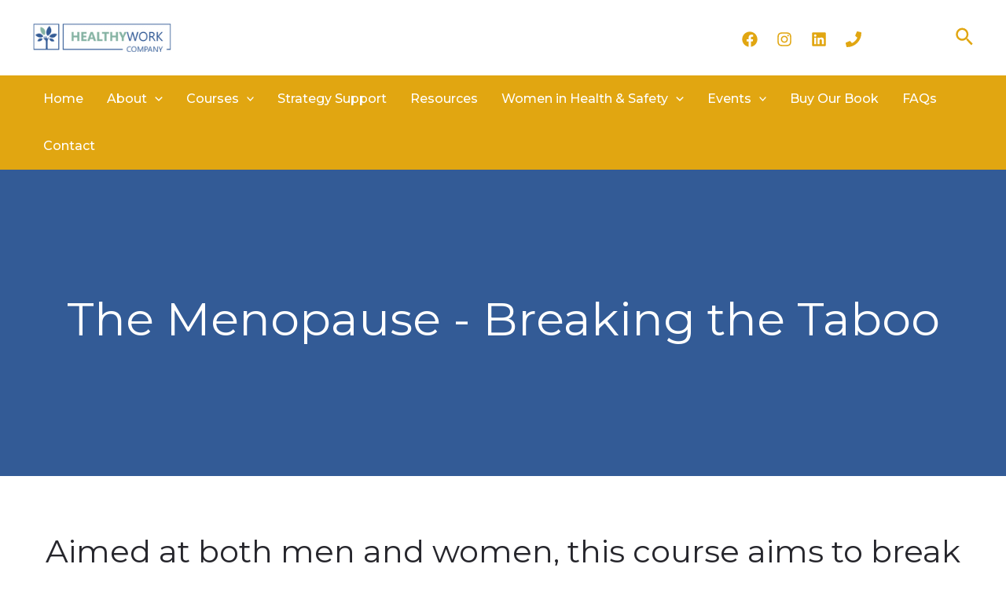

--- FILE ---
content_type: text/css
request_url: https://healthyworkcompany.com/wp-content/uploads/elementor/css/post-1893.css?ver=1740683411
body_size: 1530
content:
.elementor-1893 .elementor-element.elementor-element-1097ff64 > .elementor-container{min-height:300px;}.elementor-1893 .elementor-element.elementor-element-1097ff64:not(.elementor-motion-effects-element-type-background), .elementor-1893 .elementor-element.elementor-element-1097ff64 > .elementor-motion-effects-container > .elementor-motion-effects-layer{background-color:var( --e-global-color-62c5119 );}.elementor-1893 .elementor-element.elementor-element-1097ff64 > .elementor-background-overlay{opacity:1;transition:background 0.3s, border-radius 0.3s, opacity 0.3s;}.elementor-1893 .elementor-element.elementor-element-1097ff64{transition:background 0.3s, border 0.3s, border-radius 0.3s, box-shadow 0.3s;padding:50px 40px 40px 40px;}.elementor-1893 .elementor-element.elementor-element-1b381e90 > .elementor-widget-wrap > .elementor-widget:not(.elementor-widget__width-auto):not(.elementor-widget__width-initial):not(:last-child):not(.elementor-absolute){margin-bottom:40px;}.elementor-1893 .elementor-element.elementor-element-628863b5{text-align:center;}.elementor-1893 .elementor-element.elementor-element-628863b5 .elementor-heading-title{color:#FFFFFF;}.elementor-1893 .elementor-element.elementor-element-628863b5 > .elementor-widget-container{margin:-20px 0px 0px 0px;}.elementor-1893 .elementor-element.elementor-element-8c139f7{margin-top:60px;margin-bottom:0px;padding:0px 30px 0px 30px;}.elementor-1893 .elementor-element.elementor-element-765aae8{text-align:center;}.elementor-1893 .elementor-element.elementor-element-2c77fc1{padding:0px 50px 0px 50px;}.elementor-1893 .elementor-element.elementor-element-6734594{padding:80px 50px 0px 50px;}.elementor-1893 .elementor-element.elementor-element-f5e81bb > .elementor-element-populated{margin:0px 0px 0px 70px;--e-column-margin-right:0px;--e-column-margin-left:70px;}.elementor-1893 .elementor-element.elementor-element-5634347 .elementor-icon-list-items:not(.elementor-inline-items) .elementor-icon-list-item:not(:last-child){padding-bottom:calc(6px/2);}.elementor-1893 .elementor-element.elementor-element-5634347 .elementor-icon-list-items:not(.elementor-inline-items) .elementor-icon-list-item:not(:first-child){margin-top:calc(6px/2);}.elementor-1893 .elementor-element.elementor-element-5634347 .elementor-icon-list-items.elementor-inline-items .elementor-icon-list-item{margin-right:calc(6px/2);margin-left:calc(6px/2);}.elementor-1893 .elementor-element.elementor-element-5634347 .elementor-icon-list-items.elementor-inline-items{margin-right:calc(-6px/2);margin-left:calc(-6px/2);}body.rtl .elementor-1893 .elementor-element.elementor-element-5634347 .elementor-icon-list-items.elementor-inline-items .elementor-icon-list-item:after{left:calc(-6px/2);}body:not(.rtl) .elementor-1893 .elementor-element.elementor-element-5634347 .elementor-icon-list-items.elementor-inline-items .elementor-icon-list-item:after{right:calc(-6px/2);}.elementor-1893 .elementor-element.elementor-element-5634347 .elementor-icon-list-icon i{color:var( --e-global-color-62c5119 );transition:color 0.3s;}.elementor-1893 .elementor-element.elementor-element-5634347 .elementor-icon-list-icon svg{fill:var( --e-global-color-62c5119 );transition:fill 0.3s;}.elementor-1893 .elementor-element.elementor-element-5634347{--e-icon-list-icon-size:14px;--icon-vertical-offset:0px;}.elementor-1893 .elementor-element.elementor-element-5634347 .elementor-icon-list-text{transition:color 0.3s;}.elementor-1893 .elementor-element.elementor-element-4f934206 .elementor-button{font-family:var( --e-global-typography-18762e0-font-family ), Sans-serif;font-size:var( --e-global-typography-18762e0-font-size );line-height:var( --e-global-typography-18762e0-line-height );letter-spacing:var( --e-global-typography-18762e0-letter-spacing );word-spacing:var( --e-global-typography-18762e0-word-spacing );fill:var( --e-global-color-astglobalcolor5 );color:var( --e-global-color-astglobalcolor5 );background-color:var( --e-global-color-bd9ec8d );}.elementor-1893 .elementor-element.elementor-element-4f934206 > .elementor-widget-container{padding:20px 0px 0px 0px;}.elementor-1893 .elementor-element.elementor-element-549f5f74 > .elementor-container > .elementor-column > .elementor-widget-wrap{align-content:center;align-items:center;}.elementor-1893 .elementor-element.elementor-element-549f5f74:not(.elementor-motion-effects-element-type-background), .elementor-1893 .elementor-element.elementor-element-549f5f74 > .elementor-motion-effects-container > .elementor-motion-effects-layer{background-color:#FFFFFF;}.elementor-1893 .elementor-element.elementor-element-549f5f74{transition:background 0.3s, border 0.3s, border-radius 0.3s, box-shadow 0.3s;padding:100px 50px 60px 50px;}.elementor-1893 .elementor-element.elementor-element-549f5f74 > .elementor-background-overlay{transition:background 0.3s, border-radius 0.3s, opacity 0.3s;}.elementor-1893 .elementor-element.elementor-element-28ab3c8f > .elementor-element-populated{margin:0px 0px 0px 0px;--e-column-margin-right:0px;--e-column-margin-left:0px;}.elementor-1893 .elementor-element.elementor-element-2508eacd{text-align:center;}.elementor-1893 .elementor-element.elementor-element-13efdddc > .elementor-container > .elementor-column > .elementor-widget-wrap{align-content:center;align-items:center;}.elementor-1893 .elementor-element.elementor-element-13efdddc{padding:00px 0px 0px 0px;}.elementor-1893 .elementor-element.elementor-element-7abdcce9 .elementor-main-swiper{height:180px;width:100%;}.elementor-1893 .elementor-element.elementor-element-7abdcce9 .elementor-main-swiper .elementor-carousel-image{background-size:contain;}.elementor-1893 .elementor-element.elementor-element-7abdcce9.elementor-skin-slideshow .elementor-main-swiper{margin-bottom:0px;}.elementor-1893 .elementor-element.elementor-element-7abdcce9 .elementor-main-swiper .swiper-slide{padding:040px 040px 040px 040px;}.elementor-1893 .elementor-element.elementor-element-7abdcce9 .elementor-swiper-button{font-size:25px;color:#898989;}.elementor-1893 .elementor-element.elementor-element-7abdcce9 .elementor-swiper-button svg{fill:#898989;}.elementor-1893 .elementor-element.elementor-element-7abdcce9 .elementor-custom-embed-play i{color:rgba(35,164,85,0);font-size:20px;}.elementor-1893 .elementor-element.elementor-element-7abdcce9 .elementor-custom-embed-play svg{fill:rgba(35,164,85,0);}#elementor-lightbox-slideshow-7abdcce9 .elementor-video-container{width:50%;}@media(max-width:1024px){.elementor-1893 .elementor-element.elementor-element-1097ff64{padding:060px 40px 0px 40px;}.elementor-1893 .elementor-element.elementor-element-628863b5 .elementor-heading-title{font-size:52px;}.elementor-1893 .elementor-element.elementor-element-628863b5 > .elementor-widget-container{margin:-60px 0px 0px 0px;}.elementor-1893 .elementor-element.elementor-element-8c139f7{margin-top:0px;margin-bottom:0px;padding:30px 30px 0px 30px;}.elementor-1893 .elementor-element.elementor-element-2c77fc1{padding:0px 30px 0px 30px;}.elementor-1893 .elementor-element.elementor-element-6734594{padding:050px 40px 0px 40px;}.elementor-1893 .elementor-element.elementor-element-4f934206 .elementor-button{font-size:var( --e-global-typography-18762e0-font-size );line-height:var( --e-global-typography-18762e0-line-height );letter-spacing:var( --e-global-typography-18762e0-letter-spacing );word-spacing:var( --e-global-typography-18762e0-word-spacing );}.elementor-1893 .elementor-element.elementor-element-4f934206 > .elementor-widget-container{padding:30px 0px 0px 0px;}.elementor-1893 .elementor-element.elementor-element-549f5f74{padding:60px 30px 100px 30px;}.elementor-1893 .elementor-element.elementor-element-7abdcce9 .elementor-main-swiper{height:245px;width:570px;}.elementor-1893 .elementor-element.elementor-element-7abdcce9.elementor-skin-slideshow .elementor-main-swiper{margin-bottom:10px;}}@media(max-width:767px){.elementor-1893 .elementor-element.elementor-element-1097ff64{padding:0px 16px 0px 16px;}.elementor-1893 .elementor-element.elementor-element-628863b5 .elementor-heading-title{font-size:35px;}.elementor-1893 .elementor-element.elementor-element-628863b5 > .elementor-widget-container{margin:0px 0px 0px 0px;}.elementor-1893 .elementor-element.elementor-element-8c139f7{margin-top:20px;margin-bottom:0px;padding:0px 40px 0px 40px;}.elementor-1893 .elementor-element.elementor-element-2c77fc1{padding:0px 40px 0px 40px;}.elementor-1893 .elementor-element.elementor-element-57a7a0f{text-align:center;}.elementor-1893 .elementor-element.elementor-element-403e053{text-align:center;}.elementor-1893 .elementor-element.elementor-element-f5e81bb > .elementor-element-populated{margin:0px 0px 0px 0px;--e-column-margin-right:0px;--e-column-margin-left:0px;}.elementor-1893 .elementor-element.elementor-element-9fb8f19{text-align:center;}.elementor-1893 .elementor-element.elementor-element-4f934206 .elementor-button{font-size:var( --e-global-typography-18762e0-font-size );line-height:var( --e-global-typography-18762e0-line-height );letter-spacing:var( --e-global-typography-18762e0-letter-spacing );word-spacing:var( --e-global-typography-18762e0-word-spacing );}.elementor-1893 .elementor-element.elementor-element-4f934206 > .elementor-widget-container{padding:30px 30px 0px 30px;}.elementor-1893 .elementor-element.elementor-element-549f5f74{padding:50px 0px 50px 0px;}.elementor-1893 .elementor-element.elementor-element-13efdddc{padding:15px 0px 0px 0px;}.elementor-1893 .elementor-element.elementor-element-7abdcce9 .elementor-main-swiper{height:240px;width:310px;}.elementor-1893 .elementor-element.elementor-element-7abdcce9.elementor-skin-slideshow .elementor-main-swiper{margin-bottom:10px;}}

--- FILE ---
content_type: text/css
request_url: https://healthyworkcompany.com/wp-content/uploads/elementor/css/post-883.css?ver=1658927427
body_size: 360
content:
.elementor-883 .elementor-element.elementor-element-0deb0b5 > .elementor-container{min-height:230px;}.elementor-883 .elementor-element.elementor-element-0deb0b5:not(.elementor-motion-effects-element-type-background), .elementor-883 .elementor-element.elementor-element-0deb0b5 > .elementor-motion-effects-container > .elementor-motion-effects-layer{background-position:center center;background-size:cover;}.elementor-883 .elementor-element.elementor-element-0deb0b5 > .elementor-background-overlay{background-color:transparent;background-image:linear-gradient(180deg, #335B9600 0%, var( --e-global-color-62c5119 ) 100%);opacity:0.7;transition:background 0.3s, border-radius 0.3s, opacity 0.3s;}.elementor-883 .elementor-element.elementor-element-0deb0b5{transition:background 0.3s, border 0.3s, border-radius 0.3s, box-shadow 0.3s;padding:25px 0px 10px 0px;}.elementor-883 .elementor-element.elementor-element-a242d97 .elementor-heading-title{color:#FFFFFF;}.elementor-883 .elementor-element.elementor-element-25ea37b .elementor-icon-list-icon{width:14px;}.elementor-883 .elementor-element.elementor-element-25ea37b .elementor-icon-list-icon i{font-size:14px;}.elementor-883 .elementor-element.elementor-element-25ea37b .elementor-icon-list-icon svg{--e-icon-list-icon-size:14px;}.elementor-883 .elementor-element.elementor-element-25ea37b .elementor-icon-list-text, .elementor-883 .elementor-element.elementor-element-25ea37b .elementor-icon-list-text a{color:#FFFFFF;}.elementor-883 .elementor-element.elementor-element-25ea37b > .elementor-widget-container{margin:-10px 0px 0px 0px;padding:0px 0px 0px 0px;}